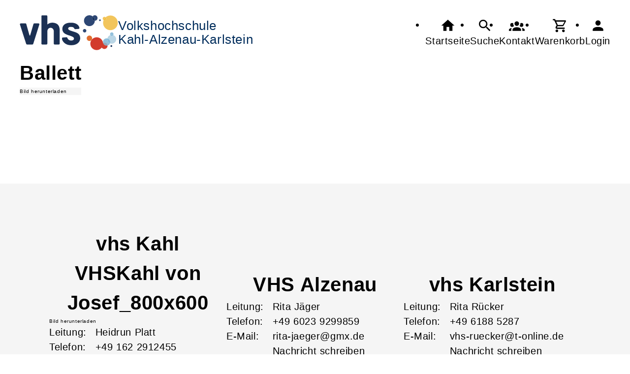

--- FILE ---
content_type: text/html; charset=UTF-8
request_url: https://vhs-kahl-alzenau-karlstein.de/Bild/cmx653a04a0eb8d6.html
body_size: 3782
content:
<!DOCTYPE html>
		<html lang='de'>
		<head><meta charset="UTF-8"><link rel="preload" as="style" href="/cmx/index.css"><link rel="stylesheet" type="text/css" href="/cmx/index.css?1768985223"><link rel="preload" as="script" href="/cmx/interpreter/js/index.js?511337"><script src="/cmx/interpreter/js/index.js?1768985223"></script><script src="/cmx/interpreter/js/eingabemaske.js?1749549016"></script><script src="/cmx/interpreter/js/Unterschrift.js?1755177279"></script><script>var session_id = "iuth78ikpgehq6e26jnh40a056";</script><link rel="preload" as="script" href="/cmx/ordner/system/Interaktion/Interaktion.js"><script src="/cmx/ordner/system/Interaktion/Interaktion.js?1749549013"></script><link rel="preload" as="script" href="/cmx/ordner/system/Seitenbesuch/Seitenbesuch.js"><script src="/cmx/ordner/system/Seitenbesuch/Seitenbesuch.js?1749549013"></script><link rel="preload" as="script" href="/cmx/interpreter/js/dropzone.js?1749549016"><script src="/cmx/interpreter/js/dropzone.js?1749549016"></script><script src="/cmx/ordner/system/Hintergrund/Hintergrund.js?1749549013"></script><script src="/cmx/ordner/system/Bild/Bild.js?1749549013"></script><script>var indexfile = "../index.php";</script><script>var cmx_uri_encoded = "L0JpbGQvY214NjUzYTA0YTBlYjhkNi5odG1s";</script><script>var login = true;</script><meta content="width=device-width, initial-scale=1.0, user-scalable=yes" name="viewport"><meta name="format-detection" content="telephone=no"><meta name="robots" content="noindex"><meta name="robots" content="nofollow"><script>
			document.documentElement.setAttribute("data-useragent", navigator.userAgent);
			var cmx_cmxpath_absolute = "https://vhs-kahl-alzenau-karlstein.de/cmx/";
			var cmx_ = new Object();
			var cmx_cmxpath = "/cmx/";
			</script><link rel="stylesheet" type="text/css" href="/cmx/ordner/stylesheets/flex/basis.css?1768985215"><link rel="stylesheet" type="text/css" href="/cmx/ordner/stylesheets/flex/config.css?1706688616"><link rel="stylesheet" href="/cmx/ordner/stylesheets/flex/darkmode_automatisch.css?1757496239"><script src="/cmx/ordner/system/Internetauftritt/Internetauftritt.js?1768985214"></script><script src="/cmx/ordner/system/Suche/Suche.js?1749549013"></script>	 	 <link rel="stylesheet" type="text/css" href="/cmx/ordner/stylesheets/config.css">
<link rel="canonical" href="https://vhs-kahl-alzenau-karlstein.de/Bild/cmx653a04a0eb8d6.html" />
<title>Bild</title><style></style></head>
<body  style="" class="Bild bodyDetail " id="cmx653a04a0eb8d6"><header><div id="header"><a   title="Homepage"  href="/"  id="LogoUndText" ><div id="header_logo"><picture><source srcset="/f/2024/Jan/11/11/FS659fc4bba5cec.svg" type="image/jpg"><img  title="Homepage"  style="z-index: 20;" src="/f/2024/Jan/11/11/FS659fc4bba5cec.svg" alt="" /></picture></div><div id="header_logo_darkmode"><picture><source srcset="/f/2024/Apr/22/14/FS6626534ba138b.png" type="image/jpg"><img  title="Homepage"  style="z-index: 20;" src="/f/2024/Apr/22/14/FS6626534ba138b.png" alt="" /></picture></div><div  id="header_text" ><h3>Volkshochschule</h3>
<span>Kahl-Alzenau-Karlstein</span></div></a><nav class="burger"><ul><li><a   href="javascript:%20BurgerToggle()" ><span ><svg xmlns="http://www.w3.org/2000/svg" viewBox="0 0 24 24"><title>menu</title><path d="M3,6H21V8H3V6M3,11H21V13H3V11M3,16H21V18H3V16Z" /></svg></span><div  class="label" >Menü</div></a></li></ul></nav><nav id="header_navi"><ul><li class="Startseite"><a   title="Startseite"  href="/" ><span ><svg xmlns="http://www.w3.org/2000/svg" viewBox="0 0 24 24"><path d="M10,20V14H14V20H19V12H22L12,3L2,12H5V20H10Z" /></svg></span><div  class="label" >Startseite</div></a></li><li   class="Suche" ><a   title="Suche"  href="https://vhs-kahl-alzenau-karlstein.de/Suche" ><span ><svg xmlns="http://www.w3.org/2000/svg" viewBox="0 0 24 24"><path d="M9.5,3A6.5,6.5 0 0,1 16,9.5C16,11.11 15.41,12.59 14.44,13.73L14.71,14H15.5L20.5,19L19,20.5L14,15.5V14.71L13.73,14.44C12.59,15.41 11.11,16 9.5,16A6.5,6.5 0 0,1 3,9.5A6.5,6.5 0 0,1 9.5,3M9.5,5C7,5 5,7 5,9.5C5,12 7,14 9.5,14C12,14 14,12 14,9.5C14,7 12,5 9.5,5Z" /></svg></span><div  class="label" >Suche</div></a></li><li   class="Kontakt" ><a   title="Kontakt"  href="https://vhs-kahl-alzenau-karlstein.de/kontakt" ><span ><svg xmlns="http://www.w3.org/2000/svg" viewBox="0 0 24 24"><path d="M12,5.5A3.5,3.5 0 0,1 15.5,9A3.5,3.5 0 0,1 12,12.5A3.5,3.5 0 0,1 8.5,9A3.5,3.5 0 0,1 12,5.5M5,8C5.56,8 6.08,8.15 6.53,8.42C6.38,9.85 6.8,11.27 7.66,12.38C7.16,13.34 6.16,14 5,14A3,3 0 0,1 2,11A3,3 0 0,1 5,8M19,8A3,3 0 0,1 22,11A3,3 0 0,1 19,14C17.84,14 16.84,13.34 16.34,12.38C17.2,11.27 17.62,9.85 17.47,8.42C17.92,8.15 18.44,8 19,8M5.5,18.25C5.5,16.18 8.41,14.5 12,14.5C15.59,14.5 18.5,16.18 18.5,18.25V20H5.5V18.25M0,20V18.5C0,17.11 1.89,15.94 4.45,15.6C3.86,16.28 3.5,17.22 3.5,18.25V20H0M24,20H20.5V18.25C20.5,17.22 20.14,16.28 19.55,15.6C22.11,15.94 24,17.11 24,18.5V20Z" /></svg></span><div  class="label" >Kontakt</div></a></li><li   class="Warenkorb" ><div class="cmx_ajaxcontainer" id="MerkzettelSchnellansicht"><div class="cmx_ajaxcontainer"><a   title="Warenkorb"  href="https://vhs-kahl-alzenau-karlstein.de/kontakt/Merkzettel-true" ><span ><svg xmlns="http://www.w3.org/2000/svg" viewBox="0 0 24 24"><path d="M17,18A2,2 0 0,1 19,20A2,2 0 0,1 17,22C15.89,22 15,21.1 15,20C15,18.89 15.89,18 17,18M1,2H4.27L5.21,4H20A1,1 0 0,1 21,5C21,5.17 20.95,5.34 20.88,5.5L17.3,11.97C16.96,12.58 16.3,13 15.55,13H8.1L7.2,14.63L7.17,14.75A0.25,0.25 0 0,0 7.42,15H19V17H7C5.89,17 5,16.1 5,15C5,14.65 5.09,14.32 5.24,14.04L6.6,11.59L3,4H1V2M7,18A2,2 0 0,1 9,20A2,2 0 0,1 7,22C5.89,22 5,21.1 5,20C5,18.89 5.89,18 7,18M16,11L18.78,6H6.14L8.5,11H16Z" /></svg></span><div  class="label" >Warenkorb</div></a></div></div></li><li class="Login"><a   title="Login"  href="javascript: var r = cmx_load_ajaxuri('https://vhs-kahl-alzenau-karlstein.de/index.php?seite=Login&amp;Benutzer=&amp;Kennwort=&amp;as=Bild&cmx_zielbereichsid=content&objektart=Modul','content')"  class="Login" ><span ><svg xmlns="http://www.w3.org/2000/svg" viewBox="0 0 24 24"><path d="M12,4A4,4 0 0,1 16,8A4,4 0 0,1 12,12A4,4 0 0,1 8,8A4,4 0 0,1 12,4M12,14C16.42,14 20,15.79 20,18V20H4V18C4,15.79 7.58,14 12,14Z" /></svg></span><div  class="label" >Login</div></a></li></ul></nav></div></header><main   id="content" ><div class="Bild Detail breite breite_12"><figure><h1 >Ballett</h1><a title="Ballett" href="/f/cmx_4d739b25a5ac5/cmx_4bbc75f45e264/cmx50e95cc39e663/FS50e95cdc5bb82.JPG"  title="" ><picture class="Thumbnail"><source srcset="/cmx/ordner/.cache/images/x_4d739b25a5ac5/cmx_4bbc75f45e264/cmx50e95cc39e6631300/FS50e95cdc5bb82.webp" type="image/webp"/><source srcset="/cmx/ordner/.cache/images/x_4d739b25a5ac5/cmx_4bbc75f45e264/cmx50e95cc39e6631300/FS50e95cdc5bb82.JPG" type="image/jpeg"/><img draggable="false"  style="" class="big "  src="/cmx/ordner/.cache/images/x_4d739b25a5ac5/cmx_4bbc75f45e264/cmx50e95cc39e6631300/FS50e95cdc5bb82.JPG" alt=""/></picture></a><figcaption><a  rel="nofollow"  href="https://vhs-kahl-alzenau-karlstein.de/cmx/download.php?file=../f/cmx_4d739b25a5ac5/cmx_4bbc75f45e264/cmx50e95cc39e663/FS50e95cdc5bb82.JPG" >Bild herunterladen</a></figcaption></figure></div></main><footer><div id="footer"><section class="Kontakt Detail breite breite_0 Klasse"><div class="Geschaeftsstelle"><div class="Kopf"><h1><span  style="display: inline;" ></span><span ></span><span ></span><span >vhs Kahl</span><span ></span><span ></span><span ></span></h1><div class="Bild Detail breite breite_0"><figure><h1 >VHSKahl von Josef_800x600</h1><figcaption><a  rel="nofollow"  href="https://vhs-kahl-alzenau-karlstein.de/cmx/download.php?file=" >Bild herunterladen</a></figcaption></figure></div></div><div class="Kontaktdaten"><div >Leitung: </div><div class="flex Leitung"><div><a   href="/Kontakt/cmx5d78748b8c137.html"  class="Kontakt Detail breite breite_0 Klasse"  style="" ><span  style="display: inline;" ></span><span ></span><span >Heidrun&nbsp;</span><span >Platt</span><span ></span><span ></span><span ></span></a></div></div><div class="Telefon"><span >Telefon:</span></div><div class="flex Telefon"><div><a href="tel:01622912455">+49 162 2912455</a></div></div><div><span  style="white-space: nowrap;" >E-Mail:</span></div><div class="flex Emailadresse"><a class="eMailadresseLink" id="mail_cmx65b2aad4ccad1"><script> var a = document.getElementById("mail_cmx65b2aad4ccad1"); adresse = "VHS-Kahl-Studienleitung" + String.fromCharCode(64) + "email.de"; console.info(adresse); a.setAttribute("href","mailto: " + adresse); a.innerHTML = adresse; console.info("cmx65b2aad4ccad1");</script></a><div class="cmx_ajaxcontainer" id="enachricht_cmx65b2aad4ccad1"><div class="cmx_ajaxcontainer"><a  class="Nachricht"  href="javascript: var r = cmx_load_ajaxuri('https://vhs-kahl-alzenau-karlstein.de/index.php?seite=app eMailadresse Nachricht link&amp;n=nachricht&cmx_zielbereichsid=enachricht_cmx65b2aad4ccad1&objektart=Modul&amp;autowert=cmx65b2aad4ccad1','enachricht_cmx65b2aad4ccad1')" >Nachricht schreiben</a><div></div></div></div></div><div><span >Adresse:</span></div><div class="flex Adresse"><div><span >Hauptstr. </span><span >19a</span><span ><br/>63796 </span><span >Kahl</span></div><a href="http://maps.google.de/maps?f=q&amp;hl=de&amp;geocode=&amp;q=Kahl+63796+Hauptstr.+19a" style="display: none;"></a><a  class="Anfahrt"  href="javascript: var win =  this.window.open('http://maps.google.de/maps?f=q&hl=de&geocode=&q=Kahl+63796+Hauptstr.+19a','',' dependent=yes , height=600, width=1000, menubar=yes, resizable=yes, scrollbars=yes, status=yes, toolbar=yes');" >Anfahrt</a></div></div><article class="Artikel Detail breite breite_12 Klasse standard"><div class="ArtikelContainer"></div></article></div></section><section class="Kontakt Detail breite breite_0 Klasse"><div class="Geschaeftsstelle"><div class="Kopf"><h1><span  style="display: inline;" ></span><span ></span><span ></span><span >VHS Alzenau</span><span ></span><span ></span><span ></span></h1></div><div class="Kontaktdaten"><div >Leitung: </div><div class="flex Leitung"><div><a   href="/Kontakt/cmx5390a803c80f9.html"  class="Kontakt Detail breite breite_0 Klasse"  style="" ><span  style="display: inline;" ></span><span ></span><span >Rita&nbsp;</span><span >Jäger</span><span ></span><span ></span><span ></span></a></div></div><div class="Telefon"><span >Telefon:</span></div><div class="flex Telefon"><div><a href="tel:060239299859">+49 6023 9299859</a></div></div><div><span  style="white-space: nowrap;" >E-Mail:</span></div><div class="flex Emailadresse"><a class="eMailadresseLink" id="mail_cmx4f213b08b5cee"><script> var a = document.getElementById("mail_cmx4f213b08b5cee"); adresse = "rita-jaeger" + String.fromCharCode(64) + "gmx.de"; console.info(adresse); a.setAttribute("href","mailto: " + adresse); a.innerHTML = adresse; console.info("cmx4f213b08b5cee");</script></a><div class="cmx_ajaxcontainer" id="enachricht_cmx4f213b08b5cee"><div class="cmx_ajaxcontainer"><a  class="Nachricht"  href="javascript: var r = cmx_load_ajaxuri('https://vhs-kahl-alzenau-karlstein.de/index.php?seite=app eMailadresse Nachricht link&amp;n=nachricht&cmx_zielbereichsid=enachricht_cmx4f213b08b5cee&objektart=Modul&amp;autowert=cmx4f213b08b5cee','enachricht_cmx4f213b08b5cee')" >Nachricht schreiben</a><div></div></div></div></div><div><span >Adresse:</span></div><div class="flex Adresse"><div><span >Michelbacher Str. </span><span >16</span><span ><br/>63755 </span><span >Alzenau</span></div><a href="http://maps.google.de/maps?f=q&amp;hl=de&amp;geocode=&amp;q=Alzenau+63755+Michelbacher%20Str.+16" style="display: none;"></a><a  class="Anfahrt"  href="javascript: var win =  this.window.open('http://maps.google.de/maps?f=q&hl=de&geocode=&q=Alzenau+63755+Michelbacher%20Str.+16','',' dependent=yes , height=600, width=1000, menubar=yes, resizable=yes, scrollbars=yes, status=yes, toolbar=yes');" >Anfahrt</a></div></div></div></section><section class="Kontakt Detail breite breite_0 Klasse"><div class="Geschaeftsstelle"><div class="Kopf"><h1><span  style="display: inline;" ></span><span ></span><span ></span><span >vhs Karlstein</span><span ></span><span ></span><span ></span></h1></div><div class="Kontaktdaten"><div >Leitung: </div><div class="flex Leitung"><div><a   href="/Kontakt/cmx4eabf8b41b898.html"  class="Kontakt Detail breite breite_0 Klasse"  style="" ><span  style="display: inline;" ></span><span ></span><span >Rita&nbsp;</span><span >Rücker</span><span ></span><span ></span><span ></span></a></div></div><div class="Telefon"><span >Telefon:</span></div><div class="flex Telefon"><div><a href="tel:061885287">+49 6188 5287</a></div></div><div><span  style="white-space: nowrap;" >E-Mail:</span></div><div class="flex Emailadresse"><a class="eMailadresseLink" id="mail_cmx53b1787fe2618"><script> var a = document.getElementById("mail_cmx53b1787fe2618"); adresse = "vhs-ruecker" + String.fromCharCode(64) + "t-online.de"; console.info(adresse); a.setAttribute("href","mailto: " + adresse); a.innerHTML = adresse; console.info("cmx53b1787fe2618");</script></a><div class="cmx_ajaxcontainer" id="enachricht_cmx53b1787fe2618"><div class="cmx_ajaxcontainer"><a  class="Nachricht"  href="javascript: var r = cmx_load_ajaxuri('https://vhs-kahl-alzenau-karlstein.de/index.php?seite=app eMailadresse Nachricht link&amp;n=nachricht&cmx_zielbereichsid=enachricht_cmx53b1787fe2618&objektart=Modul&amp;autowert=cmx53b1787fe2618','enachricht_cmx53b1787fe2618')" >Nachricht schreiben</a><div></div></div></div></div><div><span >Adresse:</span></div><div class="flex Adresse"><div><span >Am Schafrain </span><span >12</span><span ><br/>63791 </span><span >Karlstein</span></div><a href="http://maps.google.de/maps?f=q&amp;hl=de&amp;geocode=&amp;q=Karlstein+63791+Am%20Schafrain+12" style="display: none;"></a><a  class="Anfahrt"  href="javascript: var win =  this.window.open('http://maps.google.de/maps?f=q&hl=de&geocode=&q=Karlstein+63791+Am%20Schafrain+12','',' dependent=yes , height=600, width=1000, menubar=yes, resizable=yes, scrollbars=yes, status=yes, toolbar=yes');" >Anfahrt</a></div></div></div></section><div class="Applikationsreferenz breite breite_0 app KontaktHauptgeschaeftstelle"><div class="KontaktHauptgeschaeftsstelleText"><h2 >vhs Kahl</h2><address><p><span >Hauptstr.</span><span > 19a</span><span ></span><span >, 63796 </span><span >Kahl</span></p><a  style="display: block;"  href="tel://+49%20162%202912455" >Tel.: +49 162 2912455</a><a  style="display: block;"  class="eMailadresseLink"  href="mailto:VHS-Kahl-Studienleitung@email.de" >VHS-Kahl-Studienleitung@email.de<br/></a><a  style="display: block;"  class="Routenplaner"  href="http://maps.google.de/maps?f=q&amp;source=s_q&amp;hl=de&amp;geocode=&amp;q=Hauptstr.%2019a,63796%20Kahl&amp;ie=UTF8&amp;z=14" >Lage & Routenplaner</a></address></div><nav class="KontaktHauptgeschaeftstelleLinks"><ul><li><a  style="margin-right: 5px;"  class="Impressum"  href="https://vhs-kahl-alzenau-karlstein.de/Internetauftritt/cmx5f2bbe72209fc.html#Impressum" >Impressum</a></li><li><a  style="margin-right: 5px;"  class="AGB"  href="https://vhs-kahl-alzenau-karlstein.de/Internetauftritt/cmx5f2bbe72209fc.html#agb" >AGB</a></li><li><a  style="margin-right: 5px;"  class="Datenschutz"  href="https://vhs-kahl-alzenau-karlstein.de/Internetauftritt/cmx5f2bbe72209fc.html#Datenschutz" >Datenschutz</a></li></ul></nav></div><div class="Formular Link breite breite_0 Klasse"><a rel="nofollow"  href="/Formular/cmx655cbb397f48a.html/kodex_klasse_name-Bild/f-cmx653a04a0eb8d6"  class="Formular"  style="" ><span >Widerrufsformular</span></a></div></div></footer><script>
		if(typeof cmx_postloadareas != "undefined")
		{
			if(cmx_postloadareas.length > 0)
			{
				cmx_postloadareas.reverse(); CMX_GetPostloadAreas();
			}
		}</script><script>
		if(typeof cmx_postloadareas != "undefined")
		{
			if(cmx_postloadareas.length > 0)
			{
				cmx_postloadareas.reverse(); CMX_GetPostloadAreas();
			}
		}</script><script>window.onload = function() {document.body.classList.add("loaded");}</script></html>

--- FILE ---
content_type: text/css
request_url: https://vhs-kahl-alzenau-karlstein.de/cmx/ordner/stylesheets/flex/config.css?1706688616
body_size: 157
content:
main {padding: var(--abstand_doppelt);}
.Hauptbereich picture 
{
    padding: var(--abstand);
    border-radius: var(--radius);
    background-color: #f3f3f5;
}
.Hintergrund:not(.Abbinder) > *:not(.Abbinder, .HintergrundContainer, .Applikationsreferenz, section, figure, a.standard)
{box-shadow: black 0 0 10px -5px};
.KontaktHauptgeschaeftstelle, .KontaktHauptgeschaeftsstelleText {display: none !important;}

.kontakt_alz { flex-direction: row;}

#footer section {flex-basis: 30%;}
#footer 
{
    flex-wrap: wrap;
    flex-direction: row;
    justify-content: center;
}
#footer div 
{
    flex-basis: 100%;
}
.KontaktHauptgeschaeftstelle, .KontaktHauptgeschaeftsstelleText
{
    height: 50vh;
}
.KontaktHauptgeschaeftsstelleText {
    display: none;
}
.KontaktHauptgeschaeftstelle, .KontaktHauptgeschaeftsstelleText
{
    height: unset;
}